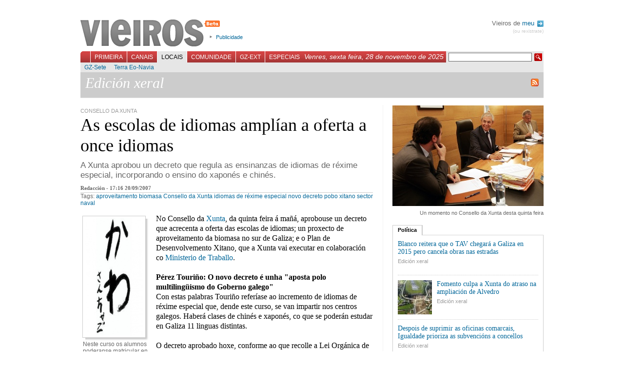

--- FILE ---
content_type: text/html; charset=UTF-8
request_url: https://vieiros.com/nova/61014/as-escolas-de-idiomas-amplian-a-oferta-a-once-idiomas
body_size: 6507
content:

<!DOCTYPE html PUBLIC "-//W3C//DTD XHTML 1.1//EN" "http://www.w3.org/TR/xhtml1/DTD/xhtml1-strict.dtd">
<html xmlns="http://www.w3.org/1999/xhtml" xml:lang="gl">
	<head>
		 
		<title>Vieiros: Galiza Hoxe - As escolas de idiomas ampl&iacute;an a oferta a once idiomas</title>
		<meta http-equiv="Content-Type" content="text/html; charset=utf-8" />
		<meta http-equiv="Content-Language" content="gl" />
		<meta name="Title" content="Vieiros Galicia Hoxe" />
		<meta name="Description" content="A Xunta aprobou un decreto que regula as ensinanzas de idiomas de r&eacute;xime especial, incorporando o ensino do xapon&eacute;s e chin&eacute;s." />
		<meta name="Keywords" content="aproveitamento biomasa, Consello da Xunta, idiomas de r&eacute;xime especial, novo decreto, pobo xitano, sector naval, galicia,galiza,vieiros,informaci&oacute;n,novas,imaxe,noticias,cultura,actualidade,blogs,multimedia" />
		<meta name="Author" content="Acordar Comunicaci&oacute;n en Internet" />
		<meta name="Locality" content="Santiago, A Coru&ntilde;a, Galiza" />
		<meta name="Cache" content="6a56c7e07ccd7757d890154e9cb3e199" />
		<meta name="verify-v1" content="3EavTfoS/ALVCfOIa4Ll+PywoPwBRklBvUrcpqRDsC0=" />

		<link rel="stylesheet" href="/css/vieiros.css?1" type="text/css" media="screen" />
		<link rel="stylesheet" href="/css/interior.css?1" type="text/css"  media="screen" />
		<link rel="stylesheet" href="/css/imprimir.css" type="text/css"  media="print" />
		
								<link rel="stylesheet" href="/css/rating.css" type="text/css" />
					
		<script type="text/javascript" src="/js/lib.js"></script>
		<script type="text/javascript" src="/js/reglas.js"></script>
		<script type="text/javascript" src="/js/scripts.js?1"></script>
		<script type="text/javascript" src="/libs/scriptaculous.js?load=builder,effects"></script>
		<script type="text/javascript" src="/libs/ufo.js"></script>

	<!--[if lte IE 6]>
		<link rel="stylesheet" href="/css/IEbugs.css" type="text/css" />
		<![endif]-->
		<link rel="shortcut icon" href="/favicon.ico" />

		<link rel="alternate" href="http://www.vieiros.com/rss/ultimas" type="application/rss+xml" title="RSS Vieiros" />
				<link rel="search" type="application/opensearchdescription+xml" href="/opensearch.xml" title="Vieiros" />
	</head>

	<body id="corpo-interior">
		<div id="paxina">
			

						<div id="cabeceira">
			
				<h1><a href="/">Vieiros</a></h1>

				<ul id="utilidades-cabeceira">
					<!--<li><a href="/blog/">Blog de redacci&oacute;n</a></li>//-->
					<li><a href="/vieiros/index/texto:publicidade">Publicidade</a></li>
				</ul>
				
								
				<div id="usuarios">
				
								 Vieiros de <a href="/usuarios/acceder">meu <img alt="Perfil" src="/imx/sair.png" style="vertical-align:middle;margin-left:2px;"/></a>
				<div id="sair"><a href="/usuarios/rexistro">(ou rexistrate)</a></div>
								
				</div>

				<br style="clear:both"/>

				<div id="navegacion-principal">
					<form action="/buscador/" id="buscador" method="get">
						<fieldset>
							<input type="hidden" name="simple" value="1" />
							<input type="text" name="buscar" value="" class="texto" />
							<input type="submit" class="buscar" value=" " />
						</fieldset>
					</form>
					<div style="float:right;font-family:georgia, sans-serif;font-style:italic;color:white;margin:3px 5px 0 0;padding:0;font-size:1.2em;">Venres, sexta feira, 28 de novembro de 2025</div>

					<ul id="menu-principal">
												<li id="l_0"><a href="/index" onclick="return true;" id="menu0" >Primeira</a></li>
												<li id="l_1"><a href="/canais" onclick="return true;" id="menu1" >Canais</a></li>
												<li id="l_2"><a href="/edicions" onclick="return true;" id="menu2" class="activo">Locais</a></li>
												<li id="l_3"><a href="/comunidade" onclick="return true;" id="menu3" >Comunidade</a></li>
												<li id="l_4"><a href="/emigracion" onclick="return true;" id="menu4" >GZ-Ext</a></li>
												<li id="l_5"><a href="/especiais" onclick="return true;" id="menu5" >Especiais</a></li>
											</ul>
				</div>

				<div id="navegacion-secundaria">
					<div id="menu-secundario">
												<ul class="menu-secundario s_0" style="display: none;">
														<li class="sub_0"><a href="/opinions/" >Opini&oacute;n</a></li>
														<li class="sub_1"><a href="/columnas/" >Columnas</a></li>
														<li class="sub_2"><a href="/galerias/" >Galer&iacute;as</a></li>
														<li class="sub_3"><a href="/ultimas" >&Uacute;ltimas</a></li>
														<li class="sub_4"><a href="/escaneres/" >Esc&aacute;neres</a></li>
														<li class="sub_5"><a href="/anteriores" >Anteriores</a></li>
														<li class="sub_6"><a href="/nova/56817/o-novo-vieiros-entra-na-comunidade" >FAQ</a></li>
														<li class="sub_7"><a href="http://buscador.vieiros.com/ligazons/buscador/" >Buscador</a></li>
													</ul>
												<ul class="menu-secundario s_1" style="display: none;">
														<li class="sub_0"><a href="/canais/53/cultura" >M&aacute;is Al&aacute;</a></li>
														<li class="sub_1"><a href="/canais/42/tecnoloxia-fwwwrando" >Fwwwrando</a></li>
														<li class="sub_2"><a href="/canais/5/galego-org" >Galego.org</a></li>
														<li class="sub_3"><a href="/canais/52/gz-deportiva" >GZ-Deportiva</a></li>
														<li class="sub_4"><a href="/canais/30/canal-verde" >Canal Verde</a></li>
														<li class="sub_5"><a href="/canais/4/canal-lusofonia" >Lusofon&iacute;a</a></li>
														<li class="sub_6"><a href="/canais/26/canal-irimia" >Irimia</a></li>
														<li class="sub_7"><a href="http://vello.vieiros.com/publicacions/veredicion.php?Ed=38" >Cartafol</a></li>
														<li class="sub_8"><a href="http://vello.vieiros.com/murguia/" >Murgu&iacute;a</a></li>
													</ul>
												<ul class="menu-secundario s_2" >
														<li class="sub_0"><a href="/edicions/60/gz-sete" >GZ-Sete</a></li>
														<li class="sub_1"><a href="/edicions/17/terra-eonavia" >Terra Eo-Navia</a></li>
													</ul>
												<ul class="menu-secundario s_3" style="display: none;">
														<li class="sub_0"><a href="/chat" >Chat</a></li>
														<li class="sub_1"><a href="/foros/" >Foros</a></li>
														<li class="sub_2"><a href="http://vello.vieiros.com/chat/chatsanteriores.php" >Chatrevistas</a></li>
														<li class="sub_3"><a href="http://vello.vieiros.com/postais/" >Postais</a></li>
														<li class="sub_4"><a href="http://foros.vieiros.com/" >Conversas</a></li>
														<li class="sub_5"><a href="http://www.vieiros.com/open/" >Open Vieiros</a></li>
													</ul>
												<ul class="menu-secundario s_4" style="display: none;">
														<li class="sub_0"><a href="/edicions/14/barcelona" >Barcelona</a></li>
														<li class="sub_1"><a href="/edicions/15/bos-aires" >Bos Aires</a></li>
														<li class="sub_2"><a href="/edicions/37/euskadi" >Euskadi</a></li>
														<li class="sub_3"><a href="/edicions/20/venezuela" >Venezuela</a></li>
														<li class="sub_4"><a href="/edicions/64/irlanda" >Irlanda</a></li>
													</ul>
												<ul class="menu-secundario s_5" style="display: none;">
														<li class="sub_0"><a href="http://vello.vieiros.com/especiais/letras.php" >D&iacute;a das Letras</a></li>
														<li class="sub_1"><a href="http://vello.vieiros.com/especiais/#creacion" >Creaci&oacute;n</a></li>
														<li class="sub_2"><a href="http://vello.vieiros.com/especiais/#info" >Informativos</a></li>
														<li class="sub_3"><a href="http://www.vieiros.com/dossier/" >Dossiers</a></li>
														<li class="sub_4"><a href="http://www.vieiros.com/xgn07/" >XGN07</a></li>
														<li class="sub_5"><a href="http://www.vieiros.com/canais/62/1deabril" >1 de abril</a></li>
													</ul>
											</div>
				</div>
			</div>

			<hr />


					<img id="logoprint" src="/imx/vieiros-print.png" />
<div id="caixa-identificador-canal" style="">
	<div id="identificador-canal" style="">
		<h2 style="">
			Edici&oacute;n xeral		</h2>
		<div id="manten-canal" ></div>
		<a id="rss-link" style="clear:right" href="/rss/edicion/1/edicion-xeral"><img alt="RSS de Edici&oacute;n xeral" src="/imx/icon-rss.png"/></a>
		<br class="clear"/>
	</div>
</div> 


<div id="contido-superior">
	<div class="corpo-interior">
		<div class="noticia-interior">
			<div class="antetitulo-interior">Consello da Xunta</div>
				<h2>As escolas de idiomas ampl&iacute;an a oferta a once idiomas</h2>

				
				<div class="bloque-entradilla">
				<p class="entradilla">A Xunta aprobou un decreto que regula as ensinanzas de idiomas de r&eacute;xime especial, incorporando o ensino do xapon&eacute;s e chin&eacute;s.</p>
				</div>
				<div id="datos-nova">
					Redacci&oacute;n - 17:16 20/09/2007 				</div>

				<div class="tags-nova">Tags: <a href="/tags/tag:aproveitamento-biomasa">aproveitamento biomasa</a> <a href="/tags/tag:consello-da-xunta">Consello da Xunta</a> <a href="/tags/tag:idiomas-de-rexime-especial">idiomas de r&eacute;xime especial</a> <a href="/tags/tag:novo-decreto">novo decreto</a> <a href="/tags/tag:pobo-xitano">pobo xitano</a> <a href="/tags/tag:sector-naval">sector naval</a> </div>

								<div class="imaxe-interior" style="width: 140px">
					<div class="img-shadow">
												<a href="/enlaces/novas/imx/grande/0603751001190301815-neste-curso-os-alumnos-poderanse-matricular-en-xapones-e-en-chines.jpg"><img src="/enlaces/novas/imx/mini/0603751001190301815-neste-curso-os-alumnos-poderanse-matricular-en-xapones-e-en-chines.jpg" alt="Neste curso os alumnos poderanse matricular en xapon&eacute;s e en chin&eacute;s" width="120" height="240" /></a>
											</div>

					<br style="clear: both;" />

					<p>Neste curso os alumnos poderanse matricular en xapon&eacute;s e en chin&eacute;s</p>
				</div>
					
				<div class="texto">
					<p>No Consello da <a href="http://xunta.es/" title="Web do Goberno Galego">Xunta</a>, da quinta feira &aacute; ma&ntilde;&aacute;, aprobouse un decreto que acrecenta a oferta das escolas de idiomas; un proxecto de aproveitamento da biomasa no sur de Galiza; e o Plan de Desenvolvemento Xitano, que a Xunta vai executar en colaboraci&oacute;n co <a href="http://www.mtas.es/" title="Web do Ministerio de Traballo e Asuntos Sociais">Ministerio de Traballo</a>.<br /><br /><b>P&eacute;rez Touri&ntilde;o: O novo decreto &eacute; unha &quot;aposta polo multiling&uuml;ismo do Goberno galego&quot;</b><br />Con estas palabras Touri&ntilde;o refer&iacute;ase ao incremento de idiomas de r&eacute;xime especial que, dende este curso, se van impartir nos centros galegos. Haber&aacute; clases de chin&eacute;s e xapon&eacute;s, co que se poder&aacute;n estudar en Galiza 11 linguas distintas.<br /><br />O decreto aprobado hoxe, conforme ao que recolle a Lei Org&aacute;nica de Educaci&oacute;n (LOE), estabelece a ordenaci&oacute;n das ensinanzas de idiomas de r&eacute;xime especial e os curr&iacute;culos dos niveis b&aacute;sico e intermedio, unha norma que afecta &aacute;s escolas oficiais de idiomas.<br /><br />Conforme a este decreto, existen tres niveis no ensino de idiomas de r&eacute;xime especial, b&aacute;sico, intermedio e avanzado, que se desenvolver&aacute;n en dous cursos cada un, e &aacute; s&uacute;a vez, cada curso constar&aacute; de 130 horas de ensino. <br /><br />Ademais, Touri&ntilde;o concretou que &quot;o t&iacute;tulo de bacharelato dar&aacute; acceso ao primeiro curso do grao intermedio. &quot;&Eacute; dicir -indicou o presidente da Xunta-, que se trata dunha aposta polo ensino de idiomas para a poboaci&oacute;n unha vez que supera as etapas do ensino escolar, onde a aprendizaxe de linguas vai por outras v&iacute;as&quot;.<br /><br /><b>14 escolas de idiomas en Galiza</b><br />Ademais de nas sete cidades galegas, hai unha escola de idiomas en Monforte, Ribadeo, Viveiro, Vilagarc&iacute;a de Arousa -a punto de se inaugurar-, Carballo, O Barco e Ver&iacute;n. Esta oferta ampl&iacute;ase agora con 9 novas secci&oacute;ns en Culleredo, Cee, Noia, Carballi&ntilde;o, Lal&iacute;n, Tui e Cangas e coa ampliaci&oacute;n da de Compostela.<br /><br /><b>Regulaci&oacute;n das ensinanzas especiais de danza</b><br />A Xunta tam&eacute;n aprobou un decreto que regula o grao elemental das ensinanzas de r&eacute;xime especial de danza, un labor que a LOE deposita nas comunidades aut&oacute;nomas con competencias.<br /><br />Con isto &aacute;brese a posibilidade de estabelecer unha convocatoria extraordinaria para recuperar materia; &aacute;brense tam&eacute;n tres itinerarios no cuarto curso -danza cl&aacute;sica, espa&ntilde;ola e contempor&aacute;nea-; e incl&uacute;ese o fomento do estudo da danza galega nos cursos correspondentes.<br /><br /><b>Plans de Desenvolvemento para o pobo xitano e do sector naval</b><br />Na quinta feira tam&eacute;n se asinou un convenio entre a Vicepresidencia da Igualdade e do Benestar e o Ministerio de Traballo e Asuntos Sociais para executar o Plan de Desenvolvemento Xitano para este ano 2007, que persegue a atenci&oacute;n, prevenci&oacute;n e loita contra a marxinaci&oacute;n deste colectivo e a prol da s&uacute;a integraci&oacute;n, con acci&oacute;ns concretas que se desenvolver&aacute;n en 15 concellos galegos.<br /><br />A Xunta tam&eacute;n ampliou a s&uacute;a colaboraci&oacute;n co colectivo de Peque&ntilde;os y Medianos Astilleros Sociedad de Reconversi&oacute;n S.A. (PYMAR), co que se vai ampliar a achega aos fondos de garant&iacute;a, en resposta &aacute; crecente demanda de traballo que est&aacute; a rexistrar o sector naval.<br /><br /><b>Aproveitamento da biomasa forestal </b><br />Os propietarios dos montes de man com&uacute;n de Xinzo-Ponteareas aproveitar&aacute;n a biomasa forestal, dentro das iniciativas da Xunta para o aproveitamento enerx&eacute;tico do monte galego, o que pode crear emprego rural.</p>
	
					<br style="clear: both;" />
				</div>
				
				
				
				<div id="pe-de-nova">
					
<div class="ratingblock">
	<div class="unit_long" id="unit_long61014">
		<form id="form_voto" action="/ajax/voto.php" method="post">
<fieldset>
<input type="hidden" name="taboa" value="novas" />
<input type="hidden" name="id" value="61014" />

<ul class="unit-rating" style="width: 95px;">
	<li class="current-rating" style="width: 0px;">0 / 5</li>
	<li><a href="#" onclick="return false;" title="1" class="r1-unit rater">1</a></li>
	<li><a href="#" onclick="return false;" title="2" class="r2-unit rater">2</a></li>
	<li><a href="#" onclick="return false;" title="3" class="r3-unit rater">3</a></li>
	<li><a href="#" onclick="return false;" title="4" class="r4-unit rater">4</a></li>
	<li><a href="#" onclick="return false;" title="5" class="r5-unit rater">5</a></li>
</ul>
</fieldset>
</form>

<span class="texto-voto"><strong>0</strong>/5 (0 votos)</span>

	</div>
</div>


					<ul id="utilidades-nova">
					<!--/ajax/visitas.php?id=61014&amp;taboa=novas-->
						<li id="compartir-nova"><a id="compartir" href="/ajax/compartir" title="Compartir esta nova nas redes sociais">Compartir</a></li>
						<!--<li id="correxir-nova"><a id="correxir" href="/ajax/correxir" title="Correxir a nova">Corrixe</a></li>
						<li id="enviar-nova"><a id="enviar" href="/ajax/enviar" title="Enviar">Enviar</a></li>//-->
						<li id="imprimir-nova"><a href="javascript:window.print()" title="Imprimir">Imprimir</a></li>
					</ul>

					<br class="clear"/>
				</div>

				<div id="relacionadas">
											
										

					<br class="clear"/>
				</div>

			<div id="bloque-comentarios">
				<h3>Sen comentarios</h3>
<div class="comentarios">
	</div>

			</div>

						<div id="formulario-comentarios">
				<h3>Novo comentario</h3>
      <div class="rexistro">&Eacute; preciso que te rexistres para poder participar en Vieiros. Desde a p&aacute;xina de entrada podes crear <a href="/usuarios/rexistro">o teu Vieiros</a>.<br /><br />Se xa tes o teu nome en Vieiros, podes acceder dende aqu&iacute;:</div>

<br />

<form action="/usuarios/comprobar" method="post">
<fieldset>
	<label for="cm_login_usuario">Usuaria/o:</label><input type="text" name="login_usuario" id="cm_login_usuario" /><br/>
	<label for="cm_login_contrasinal">Contrasinal:</label><input type="password" name="login_contrasinal" id="cm_login_contrasinal" />
	<input type="submit" value="enviar"/>
</fieldset>
</form>

  
			</div>
			

		</div>
	</div>

	<hr />

	<div id="columna-dereita">
		<!-- Banner Edicion //-->
		<!-- PHP:banners_zona_if|$datos["id_edicion"] -->
		
			
				<div id="enlaces-imaxes">
									<a href="/enlaces/novas/imx/grande/0612886001190301763-un-momento-no-consello-da-xunta-desta-quinta-feira.jpg" onclick="ampliafoto(this.href,886,590);return false;"><img src="/enlaces/novas/imx/mini/0612886001190301763-un-momento-no-consello-da-xunta-desta-quinta-feira.jpg" alt="Un momento no Consello da Xunta desta quinta feira" width="310" height="206" /></a>
						<div class="titulo-imaxe-relacionada">Un momento no Consello da Xunta desta quinta feira</div>
					</div>
			
						<div id="tabs1" class="tabs">
			<ul class="bloque-tabs">
				<li><a href="/ajax/categoria?id:61014/id_cat:7/id_ed:1" class="activo">Pol&iacute;tica</a></li>
			</ul>

			<div class="caixa-tabs">
							<ul class="items-internos">
										<li>
												<a href="/nova/80355/blanco-reitera-que-o-tav-chegara-a-galiza-en-2015-pero-cancela-obras-nas-estradas" class="titulo-interno">Blanco reitera que o TAV chegar&aacute; a Galiza en 2015 pero cancela obras nas estradas</a>
						<a href="/edicions/1/edicion-xeral" class="localizacion-interna">Edici&oacute;n xeral</a>
					<br class="clear"/>
						</li>
										<li>
												<img src="/enlaces/novas/imx/grande/0227454001279711172-.jpg" alt="" width="70" height="70" />
												<a href="/nova/80349/fomento-culpa-a-xunta-do-atraso-na-ampliacion-de-alvedro" class="titulo-interno">Fomento culpa a Xunta do atraso na ampliaci&oacute;n de Alvedro</a>
						<a href="/edicions/1/edicion-xeral" class="localizacion-interna">Edici&oacute;n xeral</a>
					<br class="clear"/>
						</li>
										<li>
												<a href="/nova/80346/despois-de-suprimir-as-oficinas-comarcais-igualdade-prioriza-as-subvencions-a-concellos" class="titulo-interno">Despois de suprimir as oficinas comarcais, Igualdade prioriza as subvenci&oacute;ns a concellos</a>
						<a href="/edicions/1/edicion-xeral" class="localizacion-interna">Edici&oacute;n xeral</a>
					<br class="clear"/>
						</li>
									</ul>

				<br class="clear"/>
							</div>
		</div>
				<!-- 
		<script type="text/javascript">
		carga_tab(1);
		</script>-->
		
		<hr />
	</div>
</div>

<br class="clear" />
<hr />


						<div id="pe-paxina">
								<div class="secundarios">
					<strong>Primeira:</strong>
					<br/>

										<a href="/opinions/">Opini&oacute;n</a>,										<a href="/columnas/">Columnas</a>,										<a href="/galerias/">Galer&iacute;as</a>,										<a href="/ultimas">&Uacute;ltimas</a>,										<a href="/escaneres/">Esc&aacute;neres</a>,										<a href="/anteriores">Anteriores</a>,										<a href="/nova/56817/o-novo-vieiros-entra-na-comunidade">FAQ</a>,										<a href="http://buscador.vieiros.com/ligazons/buscador/">Buscador</a>									</div>
								<div class="secundarios">
					<strong>Canais:</strong>
					<br/>

										<a href="/canais/53/cultura">M&aacute;is Al&aacute;</a>,										<a href="/canais/42/tecnoloxia-fwwwrando">Fwwwrando</a>,										<a href="/canais/5/galego-org">Galego.org</a>,										<a href="/canais/52/gz-deportiva">GZ-Deportiva</a>,										<a href="/canais/30/canal-verde">Canal Verde</a>,										<a href="/canais/4/canal-lusofonia">Lusofon&iacute;a</a>,										<a href="/canais/26/canal-irimia">Irimia</a>,										<a href="http://vello.vieiros.com/publicacions/veredicion.php?Ed=38">Cartafol</a>,										<a href="http://vello.vieiros.com/murguia/">Murgu&iacute;a</a>									</div>
								<div class="secundarios">
					<strong>Locais:</strong>
					<br/>

										<a href="/edicions/60/gz-sete">GZ-Sete</a>,										<a href="/edicions/17/terra-eonavia">Terra Eo-Navia</a>									</div>
								<div class="secundarios">
					<strong>Comunidade:</strong>
					<br/>

										<a href="/chat">Chat</a>,										<a href="/foros/">Foros</a>,										<a href="http://vello.vieiros.com/chat/chatsanteriores.php">Chatrevistas</a>,										<a href="http://vello.vieiros.com/postais/">Postais</a>,										<a href="http://foros.vieiros.com/">Conversas</a>,										<a href="http://www.vieiros.com/open/">Open Vieiros</a>									</div>
								<div class="secundarios">
					<strong>GZ-Ext:</strong>
					<br/>

										<a href="/edicions/14/barcelona">Barcelona</a>,										<a href="/edicions/15/bos-aires">Bos Aires</a>,										<a href="/edicions/37/euskadi">Euskadi</a>,										<a href="/edicions/20/venezuela">Venezuela</a>,										<a href="/edicions/64/irlanda">Irlanda</a>									</div>
								<div class="secundarios">
					<strong>Especiais:</strong>
					<br/>

										<a href="http://vello.vieiros.com/especiais/letras.php">D&iacute;a das Letras</a>,										<a href="http://vello.vieiros.com/especiais/#creacion">Creaci&oacute;n</a>,										<a href="http://vello.vieiros.com/especiais/#info">Informativos</a>,										<a href="http://www.vieiros.com/dossier/">Dossiers</a>,										<a href="http://www.vieiros.com/xgn07/">XGN07</a>,										<a href="http://www.vieiros.com/canais/62/1deabril">1 de abril</a>									</div>
				<br class="clear"/>
				<div class="auxiliar">
					<a href="/rss/ultimas"><img alt="" src="/imx/icon-rss.png" /> RSS</a>
					| <a href="/vieiros/index/texto:que_e_vieiros">Que &eacute; Vieiros?</a>
					| <a href="/vieiros/index/texto:rss">Que &eacute; o RSS?</a>
					| <a href="/vieiros/index/texto:creative_commons">Creative Commons</a>
					| <a href="/vieiros/index/texto:publicidade">Publicidade</a>
					| <a href="/vieiros/index/texto:director">Director</a>
					| <a href="/vieiros/index/texto:o_equipo">O equipo</a>
					| <a href="/vieiros/index/texto:contacto">Contacto</a>
				</div>
			</div>

			<div id="overlay"></div>

		</div>

<script src="http://www.google-analytics.com/urchin.js" type="text/javascript">
</script>
<script type="text/javascript">
_uacct = "UA-1068949-1";
urchinTracker();
</script>
	</body>
</html>
<!--


0,0422

//-->
